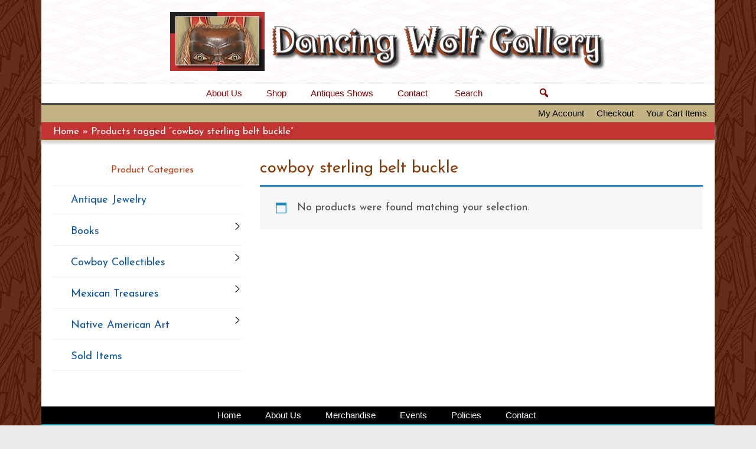

--- FILE ---
content_type: text/html; charset=UTF-8
request_url: https://dancingwolfgallery.com/product-tag/cowboy-sterling-belt-buckle/
body_size: 8632
content:
<!DOCTYPE html>
<html lang="en-US">
<head >
<meta charset="UTF-8" />
<meta name="viewport" content="width=device-width, initial-scale=1" />
<title>cowboy sterling belt buckle – Dancing Wolf Gallery</title>
<meta name='robots' content='max-image-preview:large' />
	<style>img:is([sizes="auto" i], [sizes^="auto," i]) { contain-intrinsic-size: 3000px 1500px }</style>
	<link rel='dns-prefetch' href='//fonts.googleapis.com' />
<link rel="alternate" type="application/rss+xml" title="Dancing Wolf Gallery &raquo; Feed" href="https://dancingwolfgallery.com/feed/" />
<link rel="alternate" type="application/rss+xml" title="Dancing Wolf Gallery &raquo; Comments Feed" href="https://dancingwolfgallery.com/comments/feed/" />
<link rel="alternate" type="application/rss+xml" title="Dancing Wolf Gallery &raquo; cowboy sterling belt buckle Tag Feed" href="https://dancingwolfgallery.com/product-tag/cowboy-sterling-belt-buckle/feed/" />
<link rel="canonical" href="https://dancingwolfgallery.com/product-tag/cowboy-sterling-belt-buckle/" />
<script type="text/javascript">
/* <![CDATA[ */
window._wpemojiSettings = {"baseUrl":"https:\/\/s.w.org\/images\/core\/emoji\/16.0.1\/72x72\/","ext":".png","svgUrl":"https:\/\/s.w.org\/images\/core\/emoji\/16.0.1\/svg\/","svgExt":".svg","source":{"concatemoji":"https:\/\/dancingwolfgallery.com\/wp-includes\/js\/wp-emoji-release.min.js?ver=6.8.3"}};
/*! This file is auto-generated */
!function(s,n){var o,i,e;function c(e){try{var t={supportTests:e,timestamp:(new Date).valueOf()};sessionStorage.setItem(o,JSON.stringify(t))}catch(e){}}function p(e,t,n){e.clearRect(0,0,e.canvas.width,e.canvas.height),e.fillText(t,0,0);var t=new Uint32Array(e.getImageData(0,0,e.canvas.width,e.canvas.height).data),a=(e.clearRect(0,0,e.canvas.width,e.canvas.height),e.fillText(n,0,0),new Uint32Array(e.getImageData(0,0,e.canvas.width,e.canvas.height).data));return t.every(function(e,t){return e===a[t]})}function u(e,t){e.clearRect(0,0,e.canvas.width,e.canvas.height),e.fillText(t,0,0);for(var n=e.getImageData(16,16,1,1),a=0;a<n.data.length;a++)if(0!==n.data[a])return!1;return!0}function f(e,t,n,a){switch(t){case"flag":return n(e,"\ud83c\udff3\ufe0f\u200d\u26a7\ufe0f","\ud83c\udff3\ufe0f\u200b\u26a7\ufe0f")?!1:!n(e,"\ud83c\udde8\ud83c\uddf6","\ud83c\udde8\u200b\ud83c\uddf6")&&!n(e,"\ud83c\udff4\udb40\udc67\udb40\udc62\udb40\udc65\udb40\udc6e\udb40\udc67\udb40\udc7f","\ud83c\udff4\u200b\udb40\udc67\u200b\udb40\udc62\u200b\udb40\udc65\u200b\udb40\udc6e\u200b\udb40\udc67\u200b\udb40\udc7f");case"emoji":return!a(e,"\ud83e\udedf")}return!1}function g(e,t,n,a){var r="undefined"!=typeof WorkerGlobalScope&&self instanceof WorkerGlobalScope?new OffscreenCanvas(300,150):s.createElement("canvas"),o=r.getContext("2d",{willReadFrequently:!0}),i=(o.textBaseline="top",o.font="600 32px Arial",{});return e.forEach(function(e){i[e]=t(o,e,n,a)}),i}function t(e){var t=s.createElement("script");t.src=e,t.defer=!0,s.head.appendChild(t)}"undefined"!=typeof Promise&&(o="wpEmojiSettingsSupports",i=["flag","emoji"],n.supports={everything:!0,everythingExceptFlag:!0},e=new Promise(function(e){s.addEventListener("DOMContentLoaded",e,{once:!0})}),new Promise(function(t){var n=function(){try{var e=JSON.parse(sessionStorage.getItem(o));if("object"==typeof e&&"number"==typeof e.timestamp&&(new Date).valueOf()<e.timestamp+604800&&"object"==typeof e.supportTests)return e.supportTests}catch(e){}return null}();if(!n){if("undefined"!=typeof Worker&&"undefined"!=typeof OffscreenCanvas&&"undefined"!=typeof URL&&URL.createObjectURL&&"undefined"!=typeof Blob)try{var e="postMessage("+g.toString()+"("+[JSON.stringify(i),f.toString(),p.toString(),u.toString()].join(",")+"));",a=new Blob([e],{type:"text/javascript"}),r=new Worker(URL.createObjectURL(a),{name:"wpTestEmojiSupports"});return void(r.onmessage=function(e){c(n=e.data),r.terminate(),t(n)})}catch(e){}c(n=g(i,f,p,u))}t(n)}).then(function(e){for(var t in e)n.supports[t]=e[t],n.supports.everything=n.supports.everything&&n.supports[t],"flag"!==t&&(n.supports.everythingExceptFlag=n.supports.everythingExceptFlag&&n.supports[t]);n.supports.everythingExceptFlag=n.supports.everythingExceptFlag&&!n.supports.flag,n.DOMReady=!1,n.readyCallback=function(){n.DOMReady=!0}}).then(function(){return e}).then(function(){var e;n.supports.everything||(n.readyCallback(),(e=n.source||{}).concatemoji?t(e.concatemoji):e.wpemoji&&e.twemoji&&(t(e.twemoji),t(e.wpemoji)))}))}((window,document),window._wpemojiSettings);
/* ]]> */
</script>
<link rel='stylesheet' id='ehc-google-fonts-css' href='//fonts.googleapis.com/css?family=Old+Standard+TT%3A300%2C400%2C400italic%2C700%7CMontserrat%3A400%2C700%7CTinos%3A400%2C700%7CSlabo+27px%3A%3Alatin%7CShadows+Into+Light+Two%3A%3Alatin%7CRoboto+Condensed%3A%3Alatin%7CJosefin+Sans%3A300%2C400%2C700%29&#038;ver=1.0' type='text/css' media='all' />
<link rel='stylesheet' id='dancing-wolf-gallery-css' href='https://dancingwolfgallery.com/wp-content/themes/dancingwolf/style.css?ver=1.0' type='text/css' media='all' />
<style id='wp-emoji-styles-inline-css' type='text/css'>

	img.wp-smiley, img.emoji {
		display: inline !important;
		border: none !important;
		box-shadow: none !important;
		height: 1em !important;
		width: 1em !important;
		margin: 0 0.07em !important;
		vertical-align: -0.1em !important;
		background: none !important;
		padding: 0 !important;
	}
</style>
<link rel='stylesheet' id='wp-block-library-css' href='https://dancingwolfgallery.com/wp-includes/css/dist/block-library/style.min.css?ver=6.8.3' type='text/css' media='all' />
<style id='classic-theme-styles-inline-css' type='text/css'>
/*! This file is auto-generated */
.wp-block-button__link{color:#fff;background-color:#32373c;border-radius:9999px;box-shadow:none;text-decoration:none;padding:calc(.667em + 2px) calc(1.333em + 2px);font-size:1.125em}.wp-block-file__button{background:#32373c;color:#fff;text-decoration:none}
</style>
<style id='global-styles-inline-css' type='text/css'>
:root{--wp--preset--aspect-ratio--square: 1;--wp--preset--aspect-ratio--4-3: 4/3;--wp--preset--aspect-ratio--3-4: 3/4;--wp--preset--aspect-ratio--3-2: 3/2;--wp--preset--aspect-ratio--2-3: 2/3;--wp--preset--aspect-ratio--16-9: 16/9;--wp--preset--aspect-ratio--9-16: 9/16;--wp--preset--color--black: #000000;--wp--preset--color--cyan-bluish-gray: #abb8c3;--wp--preset--color--white: #ffffff;--wp--preset--color--pale-pink: #f78da7;--wp--preset--color--vivid-red: #cf2e2e;--wp--preset--color--luminous-vivid-orange: #ff6900;--wp--preset--color--luminous-vivid-amber: #fcb900;--wp--preset--color--light-green-cyan: #7bdcb5;--wp--preset--color--vivid-green-cyan: #00d084;--wp--preset--color--pale-cyan-blue: #8ed1fc;--wp--preset--color--vivid-cyan-blue: #0693e3;--wp--preset--color--vivid-purple: #9b51e0;--wp--preset--gradient--vivid-cyan-blue-to-vivid-purple: linear-gradient(135deg,rgba(6,147,227,1) 0%,rgb(155,81,224) 100%);--wp--preset--gradient--light-green-cyan-to-vivid-green-cyan: linear-gradient(135deg,rgb(122,220,180) 0%,rgb(0,208,130) 100%);--wp--preset--gradient--luminous-vivid-amber-to-luminous-vivid-orange: linear-gradient(135deg,rgba(252,185,0,1) 0%,rgba(255,105,0,1) 100%);--wp--preset--gradient--luminous-vivid-orange-to-vivid-red: linear-gradient(135deg,rgba(255,105,0,1) 0%,rgb(207,46,46) 100%);--wp--preset--gradient--very-light-gray-to-cyan-bluish-gray: linear-gradient(135deg,rgb(238,238,238) 0%,rgb(169,184,195) 100%);--wp--preset--gradient--cool-to-warm-spectrum: linear-gradient(135deg,rgb(74,234,220) 0%,rgb(151,120,209) 20%,rgb(207,42,186) 40%,rgb(238,44,130) 60%,rgb(251,105,98) 80%,rgb(254,248,76) 100%);--wp--preset--gradient--blush-light-purple: linear-gradient(135deg,rgb(255,206,236) 0%,rgb(152,150,240) 100%);--wp--preset--gradient--blush-bordeaux: linear-gradient(135deg,rgb(254,205,165) 0%,rgb(254,45,45) 50%,rgb(107,0,62) 100%);--wp--preset--gradient--luminous-dusk: linear-gradient(135deg,rgb(255,203,112) 0%,rgb(199,81,192) 50%,rgb(65,88,208) 100%);--wp--preset--gradient--pale-ocean: linear-gradient(135deg,rgb(255,245,203) 0%,rgb(182,227,212) 50%,rgb(51,167,181) 100%);--wp--preset--gradient--electric-grass: linear-gradient(135deg,rgb(202,248,128) 0%,rgb(113,206,126) 100%);--wp--preset--gradient--midnight: linear-gradient(135deg,rgb(2,3,129) 0%,rgb(40,116,252) 100%);--wp--preset--font-size--small: 13px;--wp--preset--font-size--medium: 20px;--wp--preset--font-size--large: 36px;--wp--preset--font-size--x-large: 42px;--wp--preset--spacing--20: 0.44rem;--wp--preset--spacing--30: 0.67rem;--wp--preset--spacing--40: 1rem;--wp--preset--spacing--50: 1.5rem;--wp--preset--spacing--60: 2.25rem;--wp--preset--spacing--70: 3.38rem;--wp--preset--spacing--80: 5.06rem;--wp--preset--shadow--natural: 6px 6px 9px rgba(0, 0, 0, 0.2);--wp--preset--shadow--deep: 12px 12px 50px rgba(0, 0, 0, 0.4);--wp--preset--shadow--sharp: 6px 6px 0px rgba(0, 0, 0, 0.2);--wp--preset--shadow--outlined: 6px 6px 0px -3px rgba(255, 255, 255, 1), 6px 6px rgba(0, 0, 0, 1);--wp--preset--shadow--crisp: 6px 6px 0px rgba(0, 0, 0, 1);}:where(.is-layout-flex){gap: 0.5em;}:where(.is-layout-grid){gap: 0.5em;}body .is-layout-flex{display: flex;}.is-layout-flex{flex-wrap: wrap;align-items: center;}.is-layout-flex > :is(*, div){margin: 0;}body .is-layout-grid{display: grid;}.is-layout-grid > :is(*, div){margin: 0;}:where(.wp-block-columns.is-layout-flex){gap: 2em;}:where(.wp-block-columns.is-layout-grid){gap: 2em;}:where(.wp-block-post-template.is-layout-flex){gap: 1.25em;}:where(.wp-block-post-template.is-layout-grid){gap: 1.25em;}.has-black-color{color: var(--wp--preset--color--black) !important;}.has-cyan-bluish-gray-color{color: var(--wp--preset--color--cyan-bluish-gray) !important;}.has-white-color{color: var(--wp--preset--color--white) !important;}.has-pale-pink-color{color: var(--wp--preset--color--pale-pink) !important;}.has-vivid-red-color{color: var(--wp--preset--color--vivid-red) !important;}.has-luminous-vivid-orange-color{color: var(--wp--preset--color--luminous-vivid-orange) !important;}.has-luminous-vivid-amber-color{color: var(--wp--preset--color--luminous-vivid-amber) !important;}.has-light-green-cyan-color{color: var(--wp--preset--color--light-green-cyan) !important;}.has-vivid-green-cyan-color{color: var(--wp--preset--color--vivid-green-cyan) !important;}.has-pale-cyan-blue-color{color: var(--wp--preset--color--pale-cyan-blue) !important;}.has-vivid-cyan-blue-color{color: var(--wp--preset--color--vivid-cyan-blue) !important;}.has-vivid-purple-color{color: var(--wp--preset--color--vivid-purple) !important;}.has-black-background-color{background-color: var(--wp--preset--color--black) !important;}.has-cyan-bluish-gray-background-color{background-color: var(--wp--preset--color--cyan-bluish-gray) !important;}.has-white-background-color{background-color: var(--wp--preset--color--white) !important;}.has-pale-pink-background-color{background-color: var(--wp--preset--color--pale-pink) !important;}.has-vivid-red-background-color{background-color: var(--wp--preset--color--vivid-red) !important;}.has-luminous-vivid-orange-background-color{background-color: var(--wp--preset--color--luminous-vivid-orange) !important;}.has-luminous-vivid-amber-background-color{background-color: var(--wp--preset--color--luminous-vivid-amber) !important;}.has-light-green-cyan-background-color{background-color: var(--wp--preset--color--light-green-cyan) !important;}.has-vivid-green-cyan-background-color{background-color: var(--wp--preset--color--vivid-green-cyan) !important;}.has-pale-cyan-blue-background-color{background-color: var(--wp--preset--color--pale-cyan-blue) !important;}.has-vivid-cyan-blue-background-color{background-color: var(--wp--preset--color--vivid-cyan-blue) !important;}.has-vivid-purple-background-color{background-color: var(--wp--preset--color--vivid-purple) !important;}.has-black-border-color{border-color: var(--wp--preset--color--black) !important;}.has-cyan-bluish-gray-border-color{border-color: var(--wp--preset--color--cyan-bluish-gray) !important;}.has-white-border-color{border-color: var(--wp--preset--color--white) !important;}.has-pale-pink-border-color{border-color: var(--wp--preset--color--pale-pink) !important;}.has-vivid-red-border-color{border-color: var(--wp--preset--color--vivid-red) !important;}.has-luminous-vivid-orange-border-color{border-color: var(--wp--preset--color--luminous-vivid-orange) !important;}.has-luminous-vivid-amber-border-color{border-color: var(--wp--preset--color--luminous-vivid-amber) !important;}.has-light-green-cyan-border-color{border-color: var(--wp--preset--color--light-green-cyan) !important;}.has-vivid-green-cyan-border-color{border-color: var(--wp--preset--color--vivid-green-cyan) !important;}.has-pale-cyan-blue-border-color{border-color: var(--wp--preset--color--pale-cyan-blue) !important;}.has-vivid-cyan-blue-border-color{border-color: var(--wp--preset--color--vivid-cyan-blue) !important;}.has-vivid-purple-border-color{border-color: var(--wp--preset--color--vivid-purple) !important;}.has-vivid-cyan-blue-to-vivid-purple-gradient-background{background: var(--wp--preset--gradient--vivid-cyan-blue-to-vivid-purple) !important;}.has-light-green-cyan-to-vivid-green-cyan-gradient-background{background: var(--wp--preset--gradient--light-green-cyan-to-vivid-green-cyan) !important;}.has-luminous-vivid-amber-to-luminous-vivid-orange-gradient-background{background: var(--wp--preset--gradient--luminous-vivid-amber-to-luminous-vivid-orange) !important;}.has-luminous-vivid-orange-to-vivid-red-gradient-background{background: var(--wp--preset--gradient--luminous-vivid-orange-to-vivid-red) !important;}.has-very-light-gray-to-cyan-bluish-gray-gradient-background{background: var(--wp--preset--gradient--very-light-gray-to-cyan-bluish-gray) !important;}.has-cool-to-warm-spectrum-gradient-background{background: var(--wp--preset--gradient--cool-to-warm-spectrum) !important;}.has-blush-light-purple-gradient-background{background: var(--wp--preset--gradient--blush-light-purple) !important;}.has-blush-bordeaux-gradient-background{background: var(--wp--preset--gradient--blush-bordeaux) !important;}.has-luminous-dusk-gradient-background{background: var(--wp--preset--gradient--luminous-dusk) !important;}.has-pale-ocean-gradient-background{background: var(--wp--preset--gradient--pale-ocean) !important;}.has-electric-grass-gradient-background{background: var(--wp--preset--gradient--electric-grass) !important;}.has-midnight-gradient-background{background: var(--wp--preset--gradient--midnight) !important;}.has-small-font-size{font-size: var(--wp--preset--font-size--small) !important;}.has-medium-font-size{font-size: var(--wp--preset--font-size--medium) !important;}.has-large-font-size{font-size: var(--wp--preset--font-size--large) !important;}.has-x-large-font-size{font-size: var(--wp--preset--font-size--x-large) !important;}
:where(.wp-block-post-template.is-layout-flex){gap: 1.25em;}:where(.wp-block-post-template.is-layout-grid){gap: 1.25em;}
:where(.wp-block-columns.is-layout-flex){gap: 2em;}:where(.wp-block-columns.is-layout-grid){gap: 2em;}
:root :where(.wp-block-pullquote){font-size: 1.5em;line-height: 1.6;}
</style>
<link rel='stylesheet' id='contact-form-7-css' href='https://dancingwolfgallery.com/wp-content/plugins/contact-form-7/includes/css/styles.css?ver=6.1.2' type='text/css' media='all' />
<link rel='stylesheet' id='woocommerce-layout-css' href='https://dancingwolfgallery.com/wp-content/plugins/woocommerce/assets/css/woocommerce-layout.css?ver=10.2.2' type='text/css' media='all' />
<link rel='stylesheet' id='woocommerce-smallscreen-css' href='https://dancingwolfgallery.com/wp-content/plugins/woocommerce/assets/css/woocommerce-smallscreen.css?ver=10.2.2' type='text/css' media='only screen and (max-width: 768px)' />
<link rel='stylesheet' id='woocommerce-general-css' href='https://dancingwolfgallery.com/wp-content/plugins/woocommerce/assets/css/woocommerce.css?ver=10.2.2' type='text/css' media='all' />
<style id='woocommerce-inline-inline-css' type='text/css'>
.woocommerce form .form-row .required { visibility: visible; }
</style>
<link rel='stylesheet' id='brands-styles-css' href='https://dancingwolfgallery.com/wp-content/plugins/woocommerce/assets/css/brands.css?ver=10.2.2' type='text/css' media='all' />
<link rel='stylesheet' id='icons-font-css' href='https://dancingwolfgallery.com/wp-content/themes/dancingwolf/lib/css/font-awesome.css?ver=1.0.0' type='text/css' media='all' />
<link rel='stylesheet' id='dashicons-css' href='https://dancingwolfgallery.com/wp-includes/css/dashicons.min.css?ver=6.8.3' type='text/css' media='all' />
<link rel='stylesheet' id='simple-social-icons-font-css' href='https://dancingwolfgallery.com/wp-content/plugins/simple-social-icons/css/style.css?ver=3.0.2' type='text/css' media='all' />
<link rel='stylesheet' id='cyclone-template-style-dark-0-css' href='https://dancingwolfgallery.com/wp-content/plugins/cyclone-slider/templates/dark/style.css?ver=3.2.0' type='text/css' media='all' />
<link rel='stylesheet' id='cyclone-template-style-default-0-css' href='https://dancingwolfgallery.com/wp-content/plugins/cyclone-slider/templates/default/style.css?ver=3.2.0' type='text/css' media='all' />
<link rel='stylesheet' id='cyclone-template-style-standard-0-css' href='https://dancingwolfgallery.com/wp-content/plugins/cyclone-slider/templates/standard/style.css?ver=3.2.0' type='text/css' media='all' />
<link rel='stylesheet' id='cyclone-template-style-thumbnails-0-css' href='https://dancingwolfgallery.com/wp-content/plugins/cyclone-slider/templates/thumbnails/style.css?ver=3.2.0' type='text/css' media='all' />
<script type="text/javascript" src="https://dancingwolfgallery.com/wp-includes/js/jquery/jquery.min.js?ver=3.7.1" id="jquery-core-js"></script>
<script type="text/javascript" src="https://dancingwolfgallery.com/wp-includes/js/jquery/jquery-migrate.min.js?ver=3.4.1" id="jquery-migrate-js"></script>
<script type="text/javascript" src="https://dancingwolfgallery.com/wp-content/plugins/woocommerce/assets/js/jquery-blockui/jquery.blockUI.min.js?ver=2.7.0-wc.10.2.2" id="jquery-blockui-js" defer="defer" data-wp-strategy="defer"></script>
<script type="text/javascript" id="wc-add-to-cart-js-extra">
/* <![CDATA[ */
var wc_add_to_cart_params = {"ajax_url":"\/wp-admin\/admin-ajax.php","wc_ajax_url":"\/?wc-ajax=%%endpoint%%","i18n_view_cart":"View cart","cart_url":"https:\/\/dancingwolfgallery.com\/cart\/","is_cart":"","cart_redirect_after_add":"yes"};
/* ]]> */
</script>
<script type="text/javascript" src="https://dancingwolfgallery.com/wp-content/plugins/woocommerce/assets/js/frontend/add-to-cart.min.js?ver=10.2.2" id="wc-add-to-cart-js" defer="defer" data-wp-strategy="defer"></script>
<script type="text/javascript" src="https://dancingwolfgallery.com/wp-content/plugins/woocommerce/assets/js/js-cookie/js.cookie.min.js?ver=2.1.4-wc.10.2.2" id="js-cookie-js" defer="defer" data-wp-strategy="defer"></script>
<script type="text/javascript" id="woocommerce-js-extra">
/* <![CDATA[ */
var woocommerce_params = {"ajax_url":"\/wp-admin\/admin-ajax.php","wc_ajax_url":"\/?wc-ajax=%%endpoint%%","i18n_password_show":"Show password","i18n_password_hide":"Hide password"};
/* ]]> */
</script>
<script type="text/javascript" src="https://dancingwolfgallery.com/wp-content/plugins/woocommerce/assets/js/frontend/woocommerce.min.js?ver=10.2.2" id="woocommerce-js" defer="defer" data-wp-strategy="defer"></script>
<script type="text/javascript" src="https://dancingwolfgallery.com/wp-content/themes/dancingwolf/lib/js/responsive-menu.js?ver=1.0.0" id="responsive-menu-js"></script>
<link rel="https://api.w.org/" href="https://dancingwolfgallery.com/wp-json/" /><link rel="alternate" title="JSON" type="application/json" href="https://dancingwolfgallery.com/wp-json/wp/v2/product_tag/653" /><link rel="EditURI" type="application/rsd+xml" title="RSD" href="https://dancingwolfgallery.com/xmlrpc.php?rsd" />
<link rel="icon" href="https://dancingwolfgallery.com//wp-content/themes/dancingwolf/images/favicon.png" />
<style type="text/css">.site-title a { background: url(https://dancingwolfgallery.com/wp-content/uploads/2015/11/main-header.png) no-repeat !important; }</style>
	<noscript><style>.woocommerce-product-gallery{ opacity: 1 !important; }</style></noscript>
	<style type="text/css" id="custom-background-css">
body.custom-background { background-color: #eaeaea; background-image: url("https://dancingwolfgallery.com/wp-content/uploads/2015/11/lightBG.jpg"); background-position: center top; background-size: auto; background-repeat: repeat; background-attachment: scroll; }
</style>
	</head>
<body class="archive tax-product_tag term-cowboy-sterling-belt-buckle term-653 custom-background wp-theme-genesis wp-child-theme-dancingwolf theme-genesis woocommerce woocommerce-page woocommerce-no-js custom-header header-image header-full-width sidebar-content genesis-breadcrumbs-hidden genesis-footer-widgets-hidden archive-no-results" itemscope itemtype="https://schema.org/WebPage"><a href="#0" class="to-top" title="Back To Top">Top</a><div class="site-container"><header class="site-header" itemscope itemtype="https://schema.org/WPHeader"><div class="wrap"><div class="title-area"><h1 class="site-title" itemprop="headline"><a href="https://dancingwolfgallery.com/">Dancing Wolf Gallery</a></h1><h2 class="site-description" itemprop="description">For All Fine Indian and Cowboy Art Collectors</h2></div></div></header><nav class="nav-primary" aria-label="Main" itemscope itemtype="https://schema.org/SiteNavigationElement"><div class="wrap"><ul id="menu-main-menu" class="menu genesis-nav-menu menu-primary"><li id="menu-item-16" class="menu-item menu-item-type-post_type menu-item-object-page menu-item-16"><a href="https://dancingwolfgallery.com/home-page/" itemprop="url"><span itemprop="name">About Us</span></a></li>
<li id="menu-item-15" class="menu-item menu-item-type-post_type menu-item-object-page menu-item-15"><a href="https://dancingwolfgallery.com/shop/" itemprop="url"><span itemprop="name">Shop</span></a></li>
<li id="menu-item-28" class="menu-item menu-item-type-post_type menu-item-object-page menu-item-28"><a href="https://dancingwolfgallery.com/antiques-shows/" itemprop="url"><span itemprop="name">Antiques Shows</span></a></li>
<li id="menu-item-27" class="menu-item menu-item-type-post_type menu-item-object-page menu-item-27"><a href="https://dancingwolfgallery.com/contact-dancing-wolf-gallery/" itemprop="url"><span itemprop="name">Contact</span></a></li>
<li id="menu-item" class="custom-search menu-item"><form class="search-form" method="get" action="https://dancingwolfgallery.com/" role="search" itemprop="potentialAction" itemscope itemtype="https://schema.org/SearchAction"><input class="search-form-input" type="search" name="s" id="searchform-1" placeholder="Search" itemprop="query-input"><input class="search-form-submit" type="submit" value="&#xf179;"><meta content="https://dancingwolfgallery.com/?s={s}" itemprop="target"></form></li></ul></div></nav><nav class="nav-secondary" aria-label="Secondary" itemscope itemtype="https://schema.org/SiteNavigationElement"><div class="wrap"><ul id="menu-secondary-menu" class="menu genesis-nav-menu menu-secondary"><li id="menu-item-69" class="menu-item menu-item-type-post_type menu-item-object-page menu-item-69"><a href="https://dancingwolfgallery.com/cart/" itemprop="url"><span itemprop="name">Your Cart Items</span></a></li>
<li id="menu-item-70" class="menu-item menu-item-type-post_type menu-item-object-page menu-item-70"><a href="https://dancingwolfgallery.com/checkout/" itemprop="url"><span itemprop="name">Checkout</span></a></li>
<li id="menu-item-71" class="menu-item menu-item-type-post_type menu-item-object-page menu-item-71"><a href="https://dancingwolfgallery.com/my-account/" itemprop="url"><span itemprop="name">My Account</span></a></li>
</ul></div></nav><div  class="mycrumb"><nav class="woocommerce-breadcrumb" aria-label="Breadcrumb"><a href="https://dancingwolfgallery.com">Home</a> &#187; Products tagged &ldquo;cowboy sterling belt buckle&rdquo;</nav></div><div class="site-inner"><div class="content-sidebar-wrap"><main class="content"><header class="woocommerce-products-header">
			<h1 class="woocommerce-products-header__title page-title">cowboy sterling belt buckle</h1>
	
	</header>
<div class="woocommerce-no-products-found">
	
	<div class="woocommerce-info" role="status">
		No products were found matching your selection.	</div>
</div>
</main><aside class="sidebar sidebar-primary widget-area" role="complementary" aria-label="Primary Sidebar" itemscope itemtype="https://schema.org/WPSideBar"><section id="woocommerce_product_categories-5" class="widget woocommerce widget_product_categories"><div class="widget-wrap"><h4 class="widget-title widgettitle">Product Categories</h4>
<ul class="product-categories"><li class="cat-item cat-item-78"><a href="https://dancingwolfgallery.com/product-category/antique-jewelry/">Antique Jewelry</a></li>
<li class="cat-item cat-item-173 cat-parent"><a href="https://dancingwolfgallery.com/product-category/books/">Books</a><ul class='children'>
<li class="cat-item cat-item-178"><a href="https://dancingwolfgallery.com/product-category/books/civil-war/">Civil War</a></li>
<li class="cat-item cat-item-176"><a href="https://dancingwolfgallery.com/product-category/books/native-american-books/">Native American</a></li>
<li class="cat-item cat-item-174"><a href="https://dancingwolfgallery.com/product-category/books/rare-and-unusual/">Rare and Unusual</a></li>
<li class="cat-item cat-item-177"><a href="https://dancingwolfgallery.com/product-category/books/western-americana/">Western Americana</a></li>
<li class="cat-item cat-item-179"><a href="https://dancingwolfgallery.com/product-category/books/worldwide-art-and-decorating/">Worldwide Art and Decorating</a></li>
</ul>
</li>
<li class="cat-item cat-item-71 cat-parent"><a href="https://dancingwolfgallery.com/product-category/cowboy/">Cowboy Collectibles</a><ul class='children'>
<li class="cat-item cat-item-113"><a href="https://dancingwolfgallery.com/product-category/cowboy/mens-clothing/">Men’s Clothing</a></li>
<li class="cat-item cat-item-703"><a href="https://dancingwolfgallery.com/product-category/cowboy/western-home-decor/">Western Home Decor</a></li>
<li class="cat-item cat-item-112"><a href="https://dancingwolfgallery.com/product-category/cowboy/womens-clothing/">Women’s Clothing</a></li>
</ul>
</li>
<li class="cat-item cat-item-67 cat-parent"><a href="https://dancingwolfgallery.com/product-category/mexican/">Mexican Treasures</a><ul class='children'>
<li class="cat-item cat-item-70"><a href="https://dancingwolfgallery.com/product-category/mexican/jewelry-mexican/">Jewelry</a></li>
<li class="cat-item cat-item-94"><a href="https://dancingwolfgallery.com/product-category/mexican/miscellaneous-mexican/">Miscellaneous</a></li>
<li class="cat-item cat-item-181"><a href="https://dancingwolfgallery.com/product-category/mexican/vintage-mexican-pottery/">Vintage Mexican Pottery</a></li>
</ul>
</li>
<li class="cat-item cat-item-60 cat-parent"><a href="https://dancingwolfgallery.com/product-category/native-american/">Native American Art</a><ul class='children'>
<li class="cat-item cat-item-93"><a href="https://dancingwolfgallery.com/product-category/native-american/native-american-artifacts/">Artifacts</a></li>
<li class="cat-item cat-item-13"><a href="https://dancingwolfgallery.com/product-category/native-american/baskets/">Baskets</a></li>
<li class="cat-item cat-item-64 cat-parent"><a href="https://dancingwolfgallery.com/product-category/native-american/jewelry/">Jewelry</a>	<ul class='children'>
<li class="cat-item cat-item-709"><a href="https://dancingwolfgallery.com/product-category/native-american/jewelry/bolo-ties/">Bolo Ties</a></li>
<li class="cat-item cat-item-81"><a href="https://dancingwolfgallery.com/product-category/native-american/jewelry/bracelets/">Bracelets</a></li>
<li class="cat-item cat-item-82"><a href="https://dancingwolfgallery.com/product-category/native-american/jewelry/miscellaneous/">Miscellaneous</a></li>
<li class="cat-item cat-item-7"><a href="https://dancingwolfgallery.com/product-category/native-american/jewelry/necklaces/">Necklaces</a></li>
<li class="cat-item cat-item-80"><a href="https://dancingwolfgallery.com/product-category/native-american/jewelry/pins/">Pins</a></li>
<li class="cat-item cat-item-11"><a href="https://dancingwolfgallery.com/product-category/native-american/jewelry/rings/">Rings</a></li>
	</ul>
</li>
<li class="cat-item cat-item-15"><a href="https://dancingwolfgallery.com/product-category/native-american/kachinas/">Kachinas</a></li>
<li class="cat-item cat-item-88"><a href="https://dancingwolfgallery.com/product-category/native-american/pottery/">Pottery</a></li>
<li class="cat-item cat-item-728"><a href="https://dancingwolfgallery.com/product-category/native-american/textiles-and-rugs/">Textiles and Rugs</a></li>
</ul>
</li>
<li class="cat-item cat-item-87"><a href="https://dancingwolfgallery.com/product-category/sold-items/">Sold Items</a></li>
</ul></div></section>
</aside></div></div><div class="footer-menu-container"><nav class="wrap"><ul id="menu-footer-navgation" class="menu genesis-nav-menu menu-tertiary"><li id="menu-item-412" class="menu-item menu-item-type-post_type menu-item-object-page menu-item-home menu-item-412"><a href="https://dancingwolfgallery.com/" itemprop="url">Home</a></li>
<li id="menu-item-409" class="menu-item menu-item-type-post_type menu-item-object-page menu-item-409"><a href="https://dancingwolfgallery.com/home-page/" itemprop="url">About Us</a></li>
<li id="menu-item-413" class="menu-item menu-item-type-custom menu-item-object-custom menu-item-413"><a href="/new/shop/" itemprop="url">Merchandise</a></li>
<li id="menu-item-406" class="menu-item menu-item-type-post_type menu-item-object-page menu-item-406"><a href="https://dancingwolfgallery.com/antiques-shows/" itemprop="url">Events</a></li>
<li id="menu-item-408" class="menu-item menu-item-type-post_type menu-item-object-page menu-item-408"><a href="https://dancingwolfgallery.com/buying-selling-policies/" itemprop="url">Policies</a></li>
<li id="menu-item-407" class="menu-item menu-item-type-post_type menu-item-object-page menu-item-407"><a href="https://dancingwolfgallery.com/contact-dancing-wolf-gallery/" itemprop="url">Contact</a></li>
</ul></nav></div><footer class="site-footer" itemscope itemtype="https://schema.org/WPFooter"><div class="wrap"><div class="social-footer"><section id="simple-social-icons-3" class="widget simple-social-icons"><div class="widget-wrap"><ul class="alignright"><li class="ssi-email"><a href="mailto:contact@dancingwolfgallery.com" ><svg role="img" class="social-email" aria-labelledby="social-email-3"><title id="social-email-3">Email</title><use xlink:href="https://dancingwolfgallery.com/wp-content/plugins/simple-social-icons/symbol-defs.svg#social-email"></use></svg></a></li><li class="ssi-facebook"><a href="https://www.facebook.com/Dancing-Wolf-Gallery-370400526382191/" target="_blank" rel="noopener noreferrer"><svg role="img" class="social-facebook" aria-labelledby="social-facebook-3"><title id="social-facebook-3">Facebook</title><use xlink:href="https://dancingwolfgallery.com/wp-content/plugins/simple-social-icons/symbol-defs.svg#social-facebook"></use></svg></a></li></ul></div></section>
</div><p>Located at 1720 State Loop 458, Carmine, TX 78932<br>Phone: 303-909-2724<br>&#x000A9;&nbsp;2025 Dancing Wolf Gallery. All Rights Reserved.</p></div></footer></div><script type="speculationrules">
{"prefetch":[{"source":"document","where":{"and":[{"href_matches":"\/*"},{"not":{"href_matches":["\/wp-*.php","\/wp-admin\/*","\/wp-content\/uploads\/*","\/wp-content\/*","\/wp-content\/plugins\/*","\/wp-content\/themes\/dancingwolf\/*","\/wp-content\/themes\/genesis\/*","\/*\\?(.+)"]}},{"not":{"selector_matches":"a[rel~=\"nofollow\"]"}},{"not":{"selector_matches":".no-prefetch, .no-prefetch a"}}]},"eagerness":"conservative"}]}
</script>
<!-- Global site tag (gtag.js) - Google Analytics -->
<script async src="https://www.googletagmanager.com/gtag/js?id=UA-1337300-21"></script>
<script>
  window.dataLayer = window.dataLayer || [];
  function gtag(){dataLayer.push(arguments);}
  gtag('js', new Date());

  gtag('config', 'UA-1337300-21');
</script>
<script type="application/ld+json">{"@context":"https:\/\/schema.org\/","@type":"BreadcrumbList","itemListElement":[{"@type":"ListItem","position":1,"item":{"name":"Home","@id":"https:\/\/dancingwolfgallery.com"}},{"@type":"ListItem","position":2,"item":{"name":"Products tagged &amp;ldquo;cowboy sterling belt buckle&amp;rdquo;","@id":"https:\/\/dancingwolfgallery.com\/product-tag\/cowboy-sterling-belt-buckle\/"}}]}</script><style type="text/css" media="screen">#simple-social-icons-3 ul li a, #simple-social-icons-3 ul li a:hover, #simple-social-icons-3 ul li a:focus { background-color: #aa4a19 !important; border-radius: 3px; color: #ffffff !important; border: 0px #ffffff solid !important; font-size: 18px; padding: 9px; }  #simple-social-icons-3 ul li a:hover, #simple-social-icons-3 ul li a:focus { background-color: #0f5119 !important; border-color: #ffffff !important; color: #ffffff !important; }  #simple-social-icons-3 ul li a:focus { outline: 1px dotted #0f5119 !important; }</style>	<script type='text/javascript'>
		(function () {
			var c = document.body.className;
			c = c.replace(/woocommerce-no-js/, 'woocommerce-js');
			document.body.className = c;
		})();
	</script>
	<link rel='stylesheet' id='wc-blocks-style-css' href='https://dancingwolfgallery.com/wp-content/plugins/woocommerce/assets/client/blocks/wc-blocks.css?ver=wc-10.2.2' type='text/css' media='all' />
<script type="text/javascript" src="https://dancingwolfgallery.com/wp-includes/js/dist/hooks.min.js?ver=4d63a3d491d11ffd8ac6" id="wp-hooks-js"></script>
<script type="text/javascript" src="https://dancingwolfgallery.com/wp-includes/js/dist/i18n.min.js?ver=5e580eb46a90c2b997e6" id="wp-i18n-js"></script>
<script type="text/javascript" id="wp-i18n-js-after">
/* <![CDATA[ */
wp.i18n.setLocaleData( { 'text direction\u0004ltr': [ 'ltr' ] } );
/* ]]> */
</script>
<script type="text/javascript" src="https://dancingwolfgallery.com/wp-content/plugins/contact-form-7/includes/swv/js/index.js?ver=6.1.2" id="swv-js"></script>
<script type="text/javascript" id="contact-form-7-js-before">
/* <![CDATA[ */
var wpcf7 = {
    "api": {
        "root": "https:\/\/dancingwolfgallery.com\/wp-json\/",
        "namespace": "contact-form-7\/v1"
    }
};
/* ]]> */
</script>
<script type="text/javascript" src="https://dancingwolfgallery.com/wp-content/plugins/contact-form-7/includes/js/index.js?ver=6.1.2" id="contact-form-7-js"></script>
<script type="text/javascript" src="https://dancingwolfgallery.com/wp-content/themes/dancingwolf/lib/js/to-top.js?ver=1.0" id="to-top-js"></script>
<script type="text/javascript" src="https://dancingwolfgallery.com/wp-content/themes/dancingwolf/lib/js/jquery.cycle.all.min.js?ver=2.9.4" id="jquery.cycle-js"></script>
<script type="text/javascript" src="https://dancingwolfgallery.com/wp-content/themes/dancingwolf/lib/js/slider.js?ver=1.0" id="slider-js"></script>
<script type="text/javascript" src="https://dancingwolfgallery.com/wp-content/themes/dancingwolf/lib/js/woocommercecat.js?ver=1.0" id="cat-side-js"></script>
<script type="text/javascript" src="https://dancingwolfgallery.com/wp-content/plugins/woocommerce/assets/js/sourcebuster/sourcebuster.min.js?ver=10.2.2" id="sourcebuster-js-js"></script>
<script type="text/javascript" id="wc-order-attribution-js-extra">
/* <![CDATA[ */
var wc_order_attribution = {"params":{"lifetime":1.0000000000000000818030539140313095458623138256371021270751953125e-5,"session":30,"base64":false,"ajaxurl":"https:\/\/dancingwolfgallery.com\/wp-admin\/admin-ajax.php","prefix":"wc_order_attribution_","allowTracking":true},"fields":{"source_type":"current.typ","referrer":"current_add.rf","utm_campaign":"current.cmp","utm_source":"current.src","utm_medium":"current.mdm","utm_content":"current.cnt","utm_id":"current.id","utm_term":"current.trm","utm_source_platform":"current.plt","utm_creative_format":"current.fmt","utm_marketing_tactic":"current.tct","session_entry":"current_add.ep","session_start_time":"current_add.fd","session_pages":"session.pgs","session_count":"udata.vst","user_agent":"udata.uag"}};
/* ]]> */
</script>
<script type="text/javascript" src="https://dancingwolfgallery.com/wp-content/plugins/woocommerce/assets/js/frontend/order-attribution.min.js?ver=10.2.2" id="wc-order-attribution-js"></script>
<script type="text/javascript" src="https://dancingwolfgallery.com/wp-content/plugins/cyclone-slider/libs/cycle2/jquery.cycle2.min.js?ver=3.2.0" id="jquery-cycle2-js"></script>
<script type="text/javascript" src="https://dancingwolfgallery.com/wp-content/plugins/cyclone-slider/libs/cycle2/jquery.cycle2.carousel.min.js?ver=3.2.0" id="jquery-cycle2-carousel-js"></script>
<script type="text/javascript" src="https://dancingwolfgallery.com/wp-content/plugins/cyclone-slider/libs/cycle2/jquery.cycle2.swipe.min.js?ver=3.2.0" id="jquery-cycle2-swipe-js"></script>
<script type="text/javascript" src="https://dancingwolfgallery.com/wp-content/plugins/cyclone-slider/libs/cycle2/jquery.cycle2.tile.min.js?ver=3.2.0" id="jquery-cycle2-tile-js"></script>
<script type="text/javascript" src="https://dancingwolfgallery.com/wp-content/plugins/cyclone-slider/libs/cycle2/jquery.cycle2.video.min.js?ver=3.2.0" id="jquery-cycle2-video-js"></script>
<script type="text/javascript" src="https://dancingwolfgallery.com/wp-content/plugins/cyclone-slider/templates/dark/script.js?ver=3.2.0" id="cyclone-template-script-dark-0-js"></script>
<script type="text/javascript" src="https://dancingwolfgallery.com/wp-content/plugins/cyclone-slider/templates/thumbnails/script.js?ver=3.2.0" id="cyclone-template-script-thumbnails-0-js"></script>
<script type="text/javascript" src="https://dancingwolfgallery.com/wp-content/plugins/cyclone-slider/libs/vimeo-player-js/player.js?ver=3.2.0" id="vimeo-player-js-js"></script>
<script type="text/javascript" src="https://dancingwolfgallery.com/wp-content/plugins/cyclone-slider/js/client.js?ver=3.2.0" id="cyclone-client-js"></script>
</body></html><!-- WP Fastest Cache file was created in 0.210 seconds, on October 4, 2025 @ 1:49 pm -->